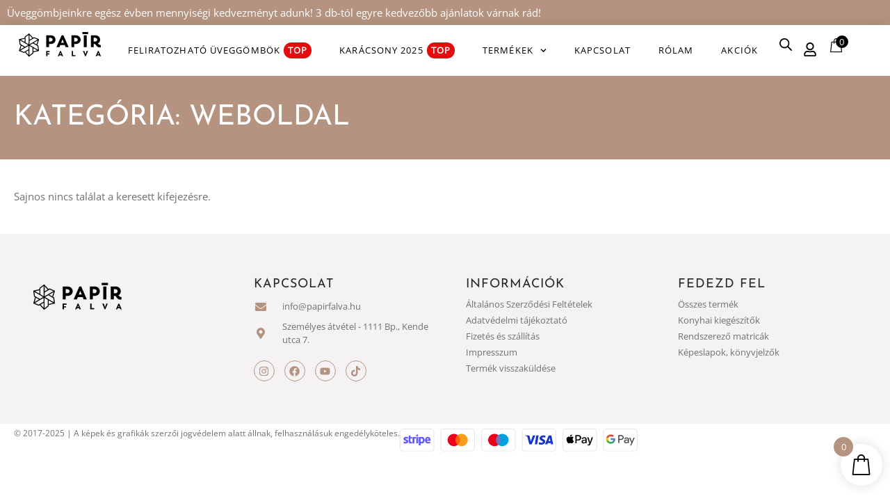

--- FILE ---
content_type: text/css
request_url: https://papirfalva.hu/wp-content/themes/hello-wpviking-agency/style.css?ver=1.0.0
body_size: 1192
content:
/* 
Theme Name: Hello Elementor Child
Theme URI: https://github.com/elementor/hello-theme/
Description: Modern weboldal készítés kiemelkedő eredményekkel. Nem csak szép, de hatékony weboldalakat készítünk, amely növelni fogja a vállalkozásod bevételét és leveszi a terhet a válladról a Hello Elementor sablonnal.
Author: WPViking Agency
Author URI: https://wpviking.agency/
Template: hello-elementor
Version: 1.0.1
Text Domain: hello-wpviking-agency
License: GNU General Public License v3 or later.
License URI: https://www.gnu.org/licenses/gpl-3.0.html

/* ----------------- DESIGN ----------------- */
/* Selection */
::-moz-selection {
	color: #fff;
	background: var( --e-global-color-primary )
}

::selection {
	color: #fff;
	background: var( --e-global-color-primary )
}


/* Mark */
mark {
    background: var( --e-global-color-primary )
    color: #fff;
    font-weight: 700;
}


/* Fluent Forms */
.fluentform .ff-btn-submit {
	margin-top: 10px !important;
    font-weight: 700 !important;
}

.fluentform .ff-btn:hover {
    opacity: 1 !important;
}

/* Galéria címsor */
.elementor-slideshow__title {
    display: none !important;
}



/* ----------------- BLOG ----------------- */

/* Bejegyzés kivonatok után 3 pont*/
.elementor-posts .elementor-post__excerpt p:after {
content: "..." !important;
}


/* Slider */
i.eicon-chevron-right, i.eicon-chevron-left {
    border: 1px solid #b49480;
    border-radius: 100px;
    background: #fff;
    color: #b49480;
    padding: 8px;
}

i.eicon-chevron-right:hover, i.eicon-chevron-left:hover {
    background: #fffafa;
}


.heromobilslider .elementor-main-swiper {
    position: relative !important;
}

.heroslider .elementor-button.elementor-slide-button.elementor-size-sm {
    padding: 0px !important;
}



.woocommerce div.product p.price, .woocommerce div.product span.price {
    color: var( --e-global-color-primary ) !important;
}

form.variations_form.cart select, 
form.variations_form.cart input,
.tc-section-inner-wrap input,
.tc-section-inner-wrap select {
    border: 1px solid #e7e0e0 !important;
    border-radius: 0px !important;
}

.tm-box {
    padding: 40px 20px 20px 20px;
}
/* Menü betűtípus */
.fejlecmenu ul .elementor-nav-menu--dropdown a {
	font-family: "EB Garamond", Sans-serif !important;
    font-size: 16px !important;
    font-weight: 400 !important;
    text-transform: none !important;
    font-style: italic !important;
    letter-spacing: 1px !important;
}


/* Készleten szövegszín */
p.stock.in-stock {
	color: #b49480 !important;
}

/* Extra product options */
.tm-box {
    padding: 10px 20px 20px 20px !important;
	margin-bottom: 10px !important;
}

/* Cookieyes ablak */
.cky-consent-container.cky-box-bottom-left > * {
  position: absolute;
  top: 50%;
  left: 50%;
  transform: translate(-50%, -50%);
}

.cky-consent-container.cky-box-bottom-left {
  height: 100vh !important;
	bottom: 0px !important;
	left: 0px !important;
	width: 100% !important;
	padding: 0px 20px !important;
	background: rgba(0,0,0,0.7)
}

.cky-consent-bar {
  width: 800px !important;
  min-height: 450px !important;
  display: flex !important;
  justify-content: center !important;
  align-items: center !important;
}

@media only screen and (min-width: 767px){
.cky-title{
	font-size: 32px !important;
	margin-bottom: 40px !important;
	line-height: 1.4em !important;
}

.cky-notice-des p{
	font-size: 20px !important;
	line-height: 1.6em;
	margin-bottom: 40px !important;
}
}

@media only screen and (max-width:767px){
	.cky-consent-bar {
	width: 100% !important;
}
}


/* XootiX - Side Cart */
span.xoo-wsc-footer-txt {
    display: none !important;
}

a.xoo-wsc-ft-btn.xoo-wsc-btn.xoo-wsc-ft-btn-cart {
    display: none !important;
}

a.xoo-wsc-ft-btn.xoo-wsc-btn.xoo-wsc-cart-close.xoo-wsc-ft-btn-continue {
    display: none !important;
}




--- FILE ---
content_type: text/css
request_url: https://papirfalva.hu/wp-content/uploads/elementor/css/post-5.css?ver=1761821976
body_size: 815
content:
.elementor-kit-5{--e-global-color-primary:#B49480;--e-global-color-secondary:#2A2A2A;--e-global-color-text:#717171;--e-global-color-accent:#B49480;--e-global-color-bad6f97:#000000;--e-global-color-39ca42d:#FFFFFF;--e-global-color-c45b2d0:#F4F2F2;--e-global-color-ec904a5:#C6A897;--e-global-typography-primary-font-family:"Josefin Sans";--e-global-typography-primary-font-weight:600;--e-global-typography-secondary-font-family:"Open Sans";--e-global-typography-secondary-font-weight:400;--e-global-typography-text-font-family:"Open Sans";--e-global-typography-text-font-weight:400;--e-global-typography-accent-font-family:"Open Sans";--e-global-typography-accent-font-weight:500;--e-global-typography-38816fe-font-family:"EB Garamond";--e-global-typography-38816fe-font-size:19px;--e-global-typography-38816fe-text-transform:none;--e-global-typography-38816fe-font-style:italic;--e-global-typography-38816fe-text-decoration:none;--e-global-typography-38816fe-line-height:32px;color:var( --e-global-color-text );font-family:"Open Sans", Sans-serif;font-size:15px;line-height:1.8em;}.elementor-kit-5 button,.elementor-kit-5 input[type="button"],.elementor-kit-5 input[type="submit"],.elementor-kit-5 .elementor-button{background-color:var( --e-global-color-accent );font-size:16px;font-weight:600;text-transform:uppercase;letter-spacing:1px;color:var( --e-global-color-39ca42d );border-radius:0px 0px 0px 0px;padding:15px 35px 15px 35px;}.elementor-kit-5 button:hover,.elementor-kit-5 button:focus,.elementor-kit-5 input[type="button"]:hover,.elementor-kit-5 input[type="button"]:focus,.elementor-kit-5 input[type="submit"]:hover,.elementor-kit-5 input[type="submit"]:focus,.elementor-kit-5 .elementor-button:hover,.elementor-kit-5 .elementor-button:focus{background-color:var( --e-global-color-ec904a5 );color:var( --e-global-color-39ca42d );border-radius:0px 0px 0px 0px;}.elementor-kit-5 e-page-transition{background-color:#FFBC7D;}.elementor-kit-5 p{margin-block-end:15px;}.elementor-kit-5 a{color:var( --e-global-color-accent );font-weight:600;line-height:1.8em;}.elementor-kit-5 a:hover{color:var( --e-global-color-primary );}.elementor-kit-5 h1{color:var( --e-global-color-secondary );font-family:"Josefin Sans", Sans-serif;font-size:40px;font-weight:400;text-transform:uppercase;line-height:1.4em;}.elementor-kit-5 h2{color:var( --e-global-color-secondary );font-family:"Josefin Sans", Sans-serif;font-size:22px;font-weight:400;text-transform:uppercase;line-height:1.4em;word-spacing:5px;}.elementor-kit-5 h3{color:var( --e-global-color-secondary );font-family:"Josefin Sans", Sans-serif;font-size:18px;font-weight:400;text-transform:uppercase;line-height:1.4em;}.elementor-kit-5 h4{color:var( --e-global-color-secondary );font-family:"Josefin Sans", Sans-serif;font-size:16px;font-weight:400;text-transform:uppercase;line-height:1.4em;}.elementor-kit-5 h5{color:var( --e-global-color-secondary );font-family:"Josefin Sans", Sans-serif;font-size:24px;font-weight:400;line-height:1.4em;}.elementor-kit-5 h6{color:var( --e-global-color-secondary );font-family:"Josefin Sans", Sans-serif;font-size:22px;font-weight:700;line-height:1.4em;}.elementor-kit-5 label{font-family:"Poppins", Sans-serif;}.elementor-kit-5 input:not([type="button"]):not([type="submit"]),.elementor-kit-5 textarea,.elementor-kit-5 .elementor-field-textual{border-style:solid;border-width:1px 1px 1px 1px;border-radius:5px 5px 5px 5px;padding:12px 12px 12px 12px;}.elementor-section.elementor-section-boxed > .elementor-container{max-width:1280px;}.e-con{--container-max-width:1280px;}.elementor-widget:not(:last-child){margin-block-end:20px;}.elementor-element{--widgets-spacing:20px 20px;--widgets-spacing-row:20px;--widgets-spacing-column:20px;}.site-header .site-branding{flex-direction:column;align-items:stretch;}.site-header{padding-inline-end:0px;padding-inline-start:0px;}.site-footer .site-branding{flex-direction:column;align-items:stretch;}@media(max-width:1024px){.elementor-kit-5 h1{font-size:34px;}.elementor-kit-5 h2{font-size:32px;}.elementor-kit-5 h3{font-size:30px;}.elementor-kit-5 h4{font-size:26px;}.elementor-kit-5 h5{font-size:22px;}.elementor-kit-5 h6{font-size:20px;}.elementor-kit-5 button,.elementor-kit-5 input[type="button"],.elementor-kit-5 input[type="submit"],.elementor-kit-5 .elementor-button{padding:10px 30px 10px 30px;}.elementor-section.elementor-section-boxed > .elementor-container{max-width:1024px;}.e-con{--container-max-width:1024px;}}@media(max-width:767px){.elementor-kit-5 h1{font-size:30px;}.elementor-kit-5 h2{font-size:26px;}.elementor-kit-5 h3{font-size:24px;}.elementor-kit-5 h4{font-size:22px;}.elementor-kit-5 h5{font-size:20px;}.elementor-kit-5 h6{font-size:18px;}.elementor-section.elementor-section-boxed > .elementor-container{max-width:767px;}.e-con{--container-max-width:767px;}}/* Start Custom Fonts CSS */@font-face {
	font-family: 'Josefin Sans';
	font-style: normal;
	font-weight: normal;
	font-display: auto;
	src: url('https://papirfalva.hu/wp-content/uploads/2024/07/JosefinSans-VariableFont_wght.woff2') format('woff2');
}
/* End Custom Fonts CSS */
/* Start Custom Fonts CSS */@font-face {
	font-family: 'Open Sans';
	font-style: normal;
	font-weight: normal;
	font-display: auto;
	src: url('https://papirfalva.hu/wp-content/uploads/2024/07/OpenSans-VariableFont_wdthwght.woff2') format('woff2');
}
/* End Custom Fonts CSS */
/* Start Custom Fonts CSS */@font-face {
	font-family: 'EB Garamond';
	font-style: normal;
	font-weight: normal;
	font-display: auto;
	src: url('https://papirfalva.hu/wp-content/uploads/2024/07/EBGaramond-VariableFont_wght.woff2') format('woff2');
}
/* End Custom Fonts CSS */

--- FILE ---
content_type: text/css
request_url: https://papirfalva.hu/wp-content/uploads/elementor/css/post-840.css?ver=1761821977
body_size: 1326
content:
.elementor-840 .elementor-element.elementor-element-ec35c7a{--display:flex;--min-height:0px;--flex-direction:row;--container-widget-width:calc( ( 1 - var( --container-widget-flex-grow ) ) * 100% );--container-widget-height:100%;--container-widget-flex-grow:1;--container-widget-align-self:stretch;--flex-wrap-mobile:wrap;--align-items:center;--gap:0px 0px;--row-gap:0px;--column-gap:0px;box-shadow:0px 0px 20px 0px rgba(0, 0, 0, 0.1);--padding-top:0px;--padding-bottom:0px;--padding-left:0px;--padding-right:0px;}.elementor-840 .elementor-element.elementor-element-ec35c7a:not(.elementor-motion-effects-element-type-background), .elementor-840 .elementor-element.elementor-element-ec35c7a > .elementor-motion-effects-container > .elementor-motion-effects-layer{background-color:var( --e-global-color-primary );}.elementor-840 .elementor-element.elementor-element-36670fc{--display:flex;--flex-direction:row;--container-widget-width:calc( ( 1 - var( --container-widget-flex-grow ) ) * 100% );--container-widget-height:100%;--container-widget-flex-grow:1;--container-widget-align-self:stretch;--flex-wrap-mobile:wrap;--justify-content:center;--align-items:center;--gap:0px 0px;--row-gap:0px;--column-gap:0px;}.elementor-840 .elementor-element.elementor-element-7e249b2.elementor-element{--align-self:center;}.elementor-840 .elementor-element.elementor-element-7e249b2{column-gap:0px;text-align:center;line-height:16px;color:var( --e-global-color-39ca42d );}.elementor-840 .elementor-element.elementor-element-7e249b2 p{margin-block-end:0px;}.elementor-840 .elementor-element.elementor-element-8cbade0{--display:flex;--flex-direction:row;--container-widget-width:calc( ( 1 - var( --container-widget-flex-grow ) ) * 100% );--container-widget-height:100%;--container-widget-flex-grow:1;--container-widget-align-self:stretch;--flex-wrap-mobile:wrap;--align-items:center;--gap:10px 10px;--row-gap:10px;--column-gap:10px;box-shadow:0px 0px 20px 0px rgba(0, 0, 0, 0.1);--padding-top:5px;--padding-bottom:5px;--padding-left:20px;--padding-right:20px;}.elementor-840 .elementor-element.elementor-element-8cbade0:not(.elementor-motion-effects-element-type-background), .elementor-840 .elementor-element.elementor-element-8cbade0 > .elementor-motion-effects-container > .elementor-motion-effects-layer{background-color:#FFFFFF;}.elementor-840 .elementor-element.elementor-element-1d7a53f{text-align:left;}.elementor-840 .elementor-element.elementor-element-1d7a53f img{width:150px;}.elementor-840 .elementor-element.elementor-element-b31d184{--display:flex;--flex-direction:row;--container-widget-width:calc( ( 1 - var( --container-widget-flex-grow ) ) * 100% );--container-widget-height:100%;--container-widget-flex-grow:1;--container-widget-align-self:stretch;--flex-wrap-mobile:wrap;--justify-content:flex-end;--align-items:center;--gap:0px 0px;--row-gap:0px;--column-gap:0px;}.elementor-840 .elementor-element.elementor-element-33f2153{width:auto;max-width:auto;}.elementor-840 .elementor-element.elementor-element-33f2153 .elementor-menu-toggle{margin:0 auto;background-color:#00000000;}.elementor-840 .elementor-element.elementor-element-33f2153 .elementor-nav-menu .elementor-item{font-size:13px;font-weight:500;text-transform:uppercase;line-height:1.8em;letter-spacing:1.1px;}.elementor-840 .elementor-element.elementor-element-33f2153 .elementor-nav-menu--main .elementor-item{color:var( --e-global-color-bad6f97 );fill:var( --e-global-color-bad6f97 );padding-top:10px;padding-bottom:10px;}.elementor-840 .elementor-element.elementor-element-33f2153 .elementor-nav-menu--main .elementor-item:hover,
					.elementor-840 .elementor-element.elementor-element-33f2153 .elementor-nav-menu--main .elementor-item.elementor-item-active,
					.elementor-840 .elementor-element.elementor-element-33f2153 .elementor-nav-menu--main .elementor-item.highlighted,
					.elementor-840 .elementor-element.elementor-element-33f2153 .elementor-nav-menu--main .elementor-item:focus{color:var( --e-global-color-primary );fill:var( --e-global-color-primary );}.elementor-840 .elementor-element.elementor-element-33f2153 .elementor-nav-menu--main .elementor-item.elementor-item-active{color:var( --e-global-color-bad6f97 );}.elementor-840 .elementor-element.elementor-element-33f2153 .elementor-nav-menu--dropdown a, .elementor-840 .elementor-element.elementor-element-33f2153 .elementor-menu-toggle{color:var( --e-global-color-secondary );fill:var( --e-global-color-secondary );}.elementor-840 .elementor-element.elementor-element-33f2153 .elementor-nav-menu--dropdown a:hover,
					.elementor-840 .elementor-element.elementor-element-33f2153 .elementor-nav-menu--dropdown a:focus,
					.elementor-840 .elementor-element.elementor-element-33f2153 .elementor-nav-menu--dropdown a.elementor-item-active,
					.elementor-840 .elementor-element.elementor-element-33f2153 .elementor-nav-menu--dropdown a.highlighted,
					.elementor-840 .elementor-element.elementor-element-33f2153 .elementor-menu-toggle:hover,
					.elementor-840 .elementor-element.elementor-element-33f2153 .elementor-menu-toggle:focus{color:var( --e-global-color-primary );}.elementor-840 .elementor-element.elementor-element-33f2153 .elementor-nav-menu--dropdown a:hover,
					.elementor-840 .elementor-element.elementor-element-33f2153 .elementor-nav-menu--dropdown a:focus,
					.elementor-840 .elementor-element.elementor-element-33f2153 .elementor-nav-menu--dropdown a.elementor-item-active,
					.elementor-840 .elementor-element.elementor-element-33f2153 .elementor-nav-menu--dropdown a.highlighted{background-color:var( --e-global-color-39ca42d );}.elementor-840 .elementor-element.elementor-element-33f2153 .elementor-nav-menu--dropdown a.elementor-item-active{color:var( --e-global-color-primary );background-color:#F5F8FA;}.elementor-840 .elementor-element.elementor-element-33f2153 .elementor-nav-menu--dropdown .elementor-item, .elementor-840 .elementor-element.elementor-element-33f2153 .elementor-nav-menu--dropdown  .elementor-sub-item{font-size:16px;font-weight:500;text-transform:uppercase;letter-spacing:1px;}.elementor-840 .elementor-element.elementor-element-33f2153 .elementor-nav-menu--dropdown{border-radius:0px 0px 0px 0px;}.elementor-840 .elementor-element.elementor-element-33f2153 .elementor-nav-menu--dropdown li:first-child a{border-top-left-radius:0px;border-top-right-radius:0px;}.elementor-840 .elementor-element.elementor-element-33f2153 .elementor-nav-menu--dropdown li:last-child a{border-bottom-right-radius:0px;border-bottom-left-radius:0px;}.elementor-840 .elementor-element.elementor-element-33f2153 .elementor-nav-menu--main .elementor-nav-menu--dropdown, .elementor-840 .elementor-element.elementor-element-33f2153 .elementor-nav-menu__container.elementor-nav-menu--dropdown{box-shadow:0px 15px 10px 0px rgba(0, 0, 0, 0.1);}.elementor-840 .elementor-element.elementor-element-33f2153 .elementor-nav-menu--dropdown a{padding-left:15px;padding-right:15px;padding-top:10px;padding-bottom:10px;}.elementor-840 .elementor-element.elementor-element-33f2153 .elementor-nav-menu--dropdown li:not(:last-child){border-style:solid;border-color:var( --e-global-color-c45b2d0 );border-bottom-width:1px;}.elementor-840 .elementor-element.elementor-element-33f2153 .elementor-nav-menu--main > .elementor-nav-menu > li > .elementor-nav-menu--dropdown, .elementor-840 .elementor-element.elementor-element-33f2153 .elementor-nav-menu__container.elementor-nav-menu--dropdown{margin-top:0px !important;}.elementor-840 .elementor-element.elementor-element-33f2153 div.elementor-menu-toggle{color:var( --e-global-color-bad6f97 );}.elementor-840 .elementor-element.elementor-element-33f2153 div.elementor-menu-toggle svg{fill:var( --e-global-color-bad6f97 );}.elementor-840 .elementor-element.elementor-element-33f2153 div.elementor-menu-toggle:hover, .elementor-840 .elementor-element.elementor-element-33f2153 div.elementor-menu-toggle:focus{color:var( --e-global-color-primary );}.elementor-840 .elementor-element.elementor-element-33f2153 div.elementor-menu-toggle:hover svg, .elementor-840 .elementor-element.elementor-element-33f2153 div.elementor-menu-toggle:focus svg{fill:var( --e-global-color-primary );}.elementor-840 .elementor-element.elementor-element-33f2153 .elementor-menu-toggle:hover, .elementor-840 .elementor-element.elementor-element-33f2153 .elementor-menu-toggle:focus{background-color:#00000000;}.elementor-840 .elementor-element.elementor-element-8fcd5a1{width:auto;max-width:auto;}.elementor-840 .elementor-element.elementor-element-8fcd5a1 > .elementor-widget-container{padding:0px 10px 0px 10px;}.elementor-840 .elementor-element.elementor-element-f303e29 > .elementor-widget-container{padding:4px 3px 0px 5px;}.elementor-840 .elementor-element.elementor-element-f303e29.elementor-element{--align-self:center;}.elementor-840 .elementor-element.elementor-element-f303e29 .elementor-icon-wrapper{text-align:center;}.elementor-840 .elementor-element.elementor-element-f303e29.elementor-view-stacked .elementor-icon{background-color:var( --e-global-color-bad6f97 );}.elementor-840 .elementor-element.elementor-element-f303e29.elementor-view-framed .elementor-icon, .elementor-840 .elementor-element.elementor-element-f303e29.elementor-view-default .elementor-icon{color:var( --e-global-color-bad6f97 );border-color:var( --e-global-color-bad6f97 );}.elementor-840 .elementor-element.elementor-element-f303e29.elementor-view-framed .elementor-icon, .elementor-840 .elementor-element.elementor-element-f303e29.elementor-view-default .elementor-icon svg{fill:var( --e-global-color-bad6f97 );}.elementor-840 .elementor-element.elementor-element-f303e29 .elementor-icon{font-size:20px;}.elementor-840 .elementor-element.elementor-element-f303e29 .elementor-icon svg{height:20px;}.elementor-840 .elementor-element.elementor-element-014c68f{width:auto;max-width:auto;}.elementor-840 .elementor-element.elementor-element-014c68f > .elementor-widget-container{margin:4px 0px 0px 15px;}.elementor-theme-builder-content-area{height:400px;}.elementor-location-header:before, .elementor-location-footer:before{content:"";display:table;clear:both;}@media(max-width:1024px){.elementor-840 .elementor-element.elementor-element-ec35c7a{--padding-top:10px;--padding-bottom:10px;--padding-left:20px;--padding-right:20px;}.elementor-840 .elementor-element.elementor-element-36670fc{--padding-top:0px;--padding-bottom:0px;--padding-left:0px;--padding-right:0px;}.elementor-840 .elementor-element.elementor-element-7e249b2{text-align:center;line-height:1.2em;}.elementor-840 .elementor-element.elementor-element-8cbade0{--padding-top:10px;--padding-bottom:10px;--padding-left:20px;--padding-right:20px;}.elementor-840 .elementor-element.elementor-element-1d7a53f{text-align:left;}.elementor-840 .elementor-element.elementor-element-b31d184{--padding-top:0px;--padding-bottom:0px;--padding-left:0px;--padding-right:0px;}.elementor-840 .elementor-element.elementor-element-33f2153 .elementor-nav-menu--main .elementor-item{padding-left:10px;padding-right:10px;}.elementor-840 .elementor-element.elementor-element-33f2153 .elementor-nav-menu--dropdown .elementor-item, .elementor-840 .elementor-element.elementor-element-33f2153 .elementor-nav-menu--dropdown  .elementor-sub-item{font-size:13px;letter-spacing:1.1px;}.elementor-840 .elementor-element.elementor-element-33f2153 .elementor-nav-menu--dropdown a{padding-top:11px;padding-bottom:11px;}.elementor-840 .elementor-element.elementor-element-33f2153 .elementor-nav-menu--main > .elementor-nav-menu > li > .elementor-nav-menu--dropdown, .elementor-840 .elementor-element.elementor-element-33f2153 .elementor-nav-menu__container.elementor-nav-menu--dropdown{margin-top:2px !important;}.elementor-840 .elementor-element.elementor-element-33f2153{--nav-menu-icon-size:30px;}.elementor-840 .elementor-element.elementor-element-33f2153 .elementor-menu-toggle{border-width:0px;border-radius:0px;}}@media(max-width:767px){.elementor-840 .elementor-element.elementor-element-ec35c7a{--padding-top:5px;--padding-bottom:5px;--padding-left:10px;--padding-right:10px;}.elementor-840 .elementor-element.elementor-element-36670fc{--padding-top:0px;--padding-bottom:0px;--padding-left:0px;--padding-right:0px;}.elementor-840 .elementor-element.elementor-element-8cbade0{--padding-top:5px;--padding-bottom:5px;--padding-left:10px;--padding-right:10px;}.elementor-840 .elementor-element.elementor-element-1d7a53f{width:var( --container-widget-width, 35% );max-width:35%;--container-widget-width:35%;--container-widget-flex-grow:0;}.elementor-840 .elementor-element.elementor-element-1d7a53f img{width:120px;}.elementor-840 .elementor-element.elementor-element-b31d184{--width:60%;--padding-top:0px;--padding-bottom:0px;--padding-left:0px;--padding-right:0px;}.elementor-840 .elementor-element.elementor-element-33f2153 .elementor-nav-menu .elementor-item{font-size:14px;}.elementor-840 .elementor-element.elementor-element-33f2153 .elementor-nav-menu--main .elementor-item{padding-top:1px;padding-bottom:1px;}.elementor-840 .elementor-element.elementor-element-33f2153 .elementor-nav-menu--dropdown .elementor-item, .elementor-840 .elementor-element.elementor-element-33f2153 .elementor-nav-menu--dropdown  .elementor-sub-item{font-size:15px;}.elementor-840 .elementor-element.elementor-element-33f2153 .elementor-nav-menu--dropdown{border-radius:0px 0px 0px 0px;}.elementor-840 .elementor-element.elementor-element-33f2153 .elementor-nav-menu--dropdown li:first-child a{border-top-left-radius:0px;border-top-right-radius:0px;}.elementor-840 .elementor-element.elementor-element-33f2153 .elementor-nav-menu--dropdown li:last-child a{border-bottom-right-radius:0px;border-bottom-left-radius:0px;}.elementor-840 .elementor-element.elementor-element-33f2153 .elementor-nav-menu--dropdown a{padding-top:4px;padding-bottom:4px;}.elementor-840 .elementor-element.elementor-element-33f2153 .elementor-nav-menu--main > .elementor-nav-menu > li > .elementor-nav-menu--dropdown, .elementor-840 .elementor-element.elementor-element-33f2153 .elementor-nav-menu__container.elementor-nav-menu--dropdown{margin-top:0px !important;}.elementor-840 .elementor-element.elementor-element-33f2153{--nav-menu-icon-size:27px;}.elementor-840 .elementor-element.elementor-element-33f2153 .elementor-menu-toggle{border-width:0px;border-radius:0px;}.elementor-840 .elementor-element.elementor-element-8fcd5a1 > .elementor-widget-container{padding:5px 10px 0px 10px;}.elementor-840 .elementor-element.elementor-element-f303e29 > .elementor-widget-container{padding:10px 3px 0px 0px;}.elementor-840 .elementor-element.elementor-element-014c68f > .elementor-widget-container{margin:4px 0px -4px 5px;}}@media(min-width:768px){.elementor-840 .elementor-element.elementor-element-36670fc{--width:100%;}.elementor-840 .elementor-element.elementor-element-b31d184{--width:100%;}}@media(max-width:1024px) and (min-width:768px){.elementor-840 .elementor-element.elementor-element-36670fc{--width:100%;}.elementor-840 .elementor-element.elementor-element-b31d184{--width:100%;}}

--- FILE ---
content_type: text/css
request_url: https://papirfalva.hu/wp-content/uploads/elementor/css/post-831.css?ver=1761821977
body_size: 1142
content:
.elementor-831 .elementor-element.elementor-element-4f3f649{--display:flex;--flex-direction:row;--container-widget-width:calc( ( 1 - var( --container-widget-flex-grow ) ) * 100% );--container-widget-height:100%;--container-widget-flex-grow:1;--container-widget-align-self:stretch;--flex-wrap-mobile:wrap;--align-items:stretch;--gap:0px 0px;--row-gap:0px;--column-gap:0px;--padding-top:40px;--padding-bottom:40px;--padding-left:20px;--padding-right:20px;}.elementor-831 .elementor-element.elementor-element-4f3f649:not(.elementor-motion-effects-element-type-background), .elementor-831 .elementor-element.elementor-element-4f3f649 > .elementor-motion-effects-container > .elementor-motion-effects-layer{background-color:var( --e-global-color-c45b2d0 );}.elementor-831 .elementor-element.elementor-element-34746a0{--display:flex;--margin-top:0px;--margin-bottom:0px;--margin-left:20px;--margin-right:0px;--padding-top:25px;--padding-bottom:10px;--padding-left:0px;--padding-right:20px;}.elementor-831 .elementor-element.elementor-element-5c53944{text-align:left;}.elementor-831 .elementor-element.elementor-element-5c53944 img{width:145px;}.elementor-831 .elementor-element.elementor-element-6079c61{--display:flex;--gap:0px 0px;--row-gap:0px;--column-gap:0px;--padding-top:20px;--padding-bottom:20px;--padding-left:20px;--padding-right:20px;}.elementor-831 .elementor-element.elementor-element-91158b5 > .elementor-widget-container{padding:0px 0px 10px 0px;}.elementor-831 .elementor-element.elementor-element-91158b5 .elementor-heading-title{font-size:18px;text-transform:uppercase;letter-spacing:1px;color:var( --e-global-color-secondary );}.elementor-831 .elementor-element.elementor-element-15c5b9c .elementor-icon-list-items:not(.elementor-inline-items) .elementor-icon-list-item:not(:last-child){padding-block-end:calc(10px/2);}.elementor-831 .elementor-element.elementor-element-15c5b9c .elementor-icon-list-items:not(.elementor-inline-items) .elementor-icon-list-item:not(:first-child){margin-block-start:calc(10px/2);}.elementor-831 .elementor-element.elementor-element-15c5b9c .elementor-icon-list-items.elementor-inline-items .elementor-icon-list-item{margin-inline:calc(10px/2);}.elementor-831 .elementor-element.elementor-element-15c5b9c .elementor-icon-list-items.elementor-inline-items{margin-inline:calc(-10px/2);}.elementor-831 .elementor-element.elementor-element-15c5b9c .elementor-icon-list-items.elementor-inline-items .elementor-icon-list-item:after{inset-inline-end:calc(-10px/2);}.elementor-831 .elementor-element.elementor-element-15c5b9c .elementor-icon-list-icon i{color:var( --e-global-color-primary );transition:color 0.3s;}.elementor-831 .elementor-element.elementor-element-15c5b9c .elementor-icon-list-icon svg{fill:var( --e-global-color-primary );transition:fill 0.3s;}.elementor-831 .elementor-element.elementor-element-15c5b9c{--e-icon-list-icon-size:16px;--e-icon-list-icon-align:center;--e-icon-list-icon-margin:0 calc(var(--e-icon-list-icon-size, 1em) * 0.125);--icon-vertical-offset:0px;}.elementor-831 .elementor-element.elementor-element-15c5b9c .elementor-icon-list-icon{padding-inline-end:16px;}.elementor-831 .elementor-element.elementor-element-15c5b9c .elementor-icon-list-item > .elementor-icon-list-text, .elementor-831 .elementor-element.elementor-element-15c5b9c .elementor-icon-list-item > a{font-size:13px;line-height:1.5em;}.elementor-831 .elementor-element.elementor-element-15c5b9c .elementor-icon-list-text{color:var( --e-global-color-text );transition:color 0.3s;}.elementor-831 .elementor-element.elementor-element-5b8f717{--grid-template-columns:repeat(0, auto);--icon-size:15px;--grid-column-gap:10px;--grid-row-gap:0px;}.elementor-831 .elementor-element.elementor-element-5b8f717 .elementor-widget-container{text-align:left;}.elementor-831 .elementor-element.elementor-element-5b8f717 > .elementor-widget-container{padding:20px 0px 0px 0px;}.elementor-831 .elementor-element.elementor-element-5b8f717 .elementor-social-icon{background-color:#FFFFFF00;border-style:solid;border-width:1px 1px 1px 1px;border-color:var( --e-global-color-primary );}.elementor-831 .elementor-element.elementor-element-5b8f717 .elementor-social-icon i{color:var( --e-global-color-primary );}.elementor-831 .elementor-element.elementor-element-5b8f717 .elementor-social-icon svg{fill:var( --e-global-color-primary );}.elementor-831 .elementor-element.elementor-element-5b8f717 .elementor-icon{border-radius:20px 20px 20px 20px;}.elementor-831 .elementor-element.elementor-element-eab1529{--display:flex;--gap:0px 0px;--row-gap:0px;--column-gap:0px;--padding-top:20px;--padding-bottom:20px;--padding-left:20px;--padding-right:20px;}.elementor-831 .elementor-element.elementor-element-7c6f4bf > .elementor-widget-container{padding:0px 0px 10px 0px;}.elementor-831 .elementor-element.elementor-element-7c6f4bf .elementor-heading-title{font-size:18px;text-transform:uppercase;letter-spacing:1px;color:var( --e-global-color-secondary );}.elementor-831 .elementor-element.elementor-element-0da70f3 .elementor-icon-list-items:not(.elementor-inline-items) .elementor-icon-list-item:not(:last-child){padding-block-end:calc(10px/2);}.elementor-831 .elementor-element.elementor-element-0da70f3 .elementor-icon-list-items:not(.elementor-inline-items) .elementor-icon-list-item:not(:first-child){margin-block-start:calc(10px/2);}.elementor-831 .elementor-element.elementor-element-0da70f3 .elementor-icon-list-items.elementor-inline-items .elementor-icon-list-item{margin-inline:calc(10px/2);}.elementor-831 .elementor-element.elementor-element-0da70f3 .elementor-icon-list-items.elementor-inline-items{margin-inline:calc(-10px/2);}.elementor-831 .elementor-element.elementor-element-0da70f3 .elementor-icon-list-items.elementor-inline-items .elementor-icon-list-item:after{inset-inline-end:calc(-10px/2);}.elementor-831 .elementor-element.elementor-element-0da70f3 .elementor-icon-list-icon i{color:var( --e-global-color-primary );transition:color 0.3s;}.elementor-831 .elementor-element.elementor-element-0da70f3 .elementor-icon-list-icon svg{fill:var( --e-global-color-primary );transition:fill 0.3s;}.elementor-831 .elementor-element.elementor-element-0da70f3{--e-icon-list-icon-size:16px;--e-icon-list-icon-align:center;--e-icon-list-icon-margin:0 calc(var(--e-icon-list-icon-size, 1em) * 0.125);--icon-vertical-offset:0px;}.elementor-831 .elementor-element.elementor-element-0da70f3 .elementor-icon-list-icon{padding-inline-end:0px;}.elementor-831 .elementor-element.elementor-element-0da70f3 .elementor-icon-list-item > .elementor-icon-list-text, .elementor-831 .elementor-element.elementor-element-0da70f3 .elementor-icon-list-item > a{font-size:13px;font-weight:400;line-height:1em;}.elementor-831 .elementor-element.elementor-element-0da70f3 .elementor-icon-list-text{color:var( --e-global-color-text );transition:color 0.3s;}.elementor-831 .elementor-element.elementor-element-7934301{--display:flex;--gap:0px 0px;--row-gap:0px;--column-gap:0px;--padding-top:20px;--padding-bottom:20px;--padding-left:20px;--padding-right:20px;}.elementor-831 .elementor-element.elementor-element-5dc10e5 > .elementor-widget-container{padding:0px 0px 10px 0px;}.elementor-831 .elementor-element.elementor-element-5dc10e5 .elementor-heading-title{font-size:18px;text-transform:uppercase;letter-spacing:1px;color:var( --e-global-color-secondary );}.elementor-831 .elementor-element.elementor-element-8e81015 .elementor-icon-list-items:not(.elementor-inline-items) .elementor-icon-list-item:not(:last-child){padding-block-end:calc(10px/2);}.elementor-831 .elementor-element.elementor-element-8e81015 .elementor-icon-list-items:not(.elementor-inline-items) .elementor-icon-list-item:not(:first-child){margin-block-start:calc(10px/2);}.elementor-831 .elementor-element.elementor-element-8e81015 .elementor-icon-list-items.elementor-inline-items .elementor-icon-list-item{margin-inline:calc(10px/2);}.elementor-831 .elementor-element.elementor-element-8e81015 .elementor-icon-list-items.elementor-inline-items{margin-inline:calc(-10px/2);}.elementor-831 .elementor-element.elementor-element-8e81015 .elementor-icon-list-items.elementor-inline-items .elementor-icon-list-item:after{inset-inline-end:calc(-10px/2);}.elementor-831 .elementor-element.elementor-element-8e81015 .elementor-icon-list-icon i{color:var( --e-global-color-primary );transition:color 0.3s;}.elementor-831 .elementor-element.elementor-element-8e81015 .elementor-icon-list-icon svg{fill:var( --e-global-color-primary );transition:fill 0.3s;}.elementor-831 .elementor-element.elementor-element-8e81015{--e-icon-list-icon-size:16px;--e-icon-list-icon-align:center;--e-icon-list-icon-margin:0 calc(var(--e-icon-list-icon-size, 1em) * 0.125);--icon-vertical-offset:0px;}.elementor-831 .elementor-element.elementor-element-8e81015 .elementor-icon-list-icon{padding-inline-end:0px;}.elementor-831 .elementor-element.elementor-element-8e81015 .elementor-icon-list-item > .elementor-icon-list-text, .elementor-831 .elementor-element.elementor-element-8e81015 .elementor-icon-list-item > a{font-size:13px;font-weight:400;line-height:1em;}.elementor-831 .elementor-element.elementor-element-8e81015 .elementor-icon-list-text{color:var( --e-global-color-text );transition:color 0.3s;}.elementor-831 .elementor-element.elementor-element-5fb10e6{--display:flex;--flex-direction:row;--container-widget-width:calc( ( 1 - var( --container-widget-flex-grow ) ) * 100% );--container-widget-height:100%;--container-widget-flex-grow:1;--container-widget-align-self:stretch;--flex-wrap-mobile:wrap;--justify-content:space-between;--align-items:center;--gap:0px 0px;--row-gap:0px;--column-gap:0px;--padding-top:7px;--padding-bottom:7px;--padding-left:20px;--padding-right:20px;}.elementor-831 .elementor-element.elementor-element-7882ed7{font-size:12px;line-height:1.2em;}.elementor-831 .elementor-element.elementor-element-58c0550{text-align:right;}.elementor-831 .elementor-element.elementor-element-58c0550 img{width:342px;}.elementor-theme-builder-content-area{height:400px;}.elementor-location-header:before, .elementor-location-footer:before{content:"";display:table;clear:both;}@media(max-width:1024px){.elementor-831 .elementor-element.elementor-element-34746a0{--margin-top:0px;--margin-bottom:0px;--margin-left:0px;--margin-right:0px;--padding-top:20px;--padding-bottom:10px;--padding-left:10px;--padding-right:10px;}.elementor-831 .elementor-element.elementor-element-6079c61{--padding-top:20px;--padding-bottom:10px;--padding-left:10px;--padding-right:10px;}.elementor-831 .elementor-element.elementor-element-eab1529{--padding-top:20px;--padding-bottom:10px;--padding-left:10px;--padding-right:10px;}.elementor-831 .elementor-element.elementor-element-7934301{--padding-top:20px;--padding-bottom:10px;--padding-left:10px;--padding-right:10px;}}@media(max-width:767px){.elementor-831 .elementor-element.elementor-element-4f3f649{--padding-top:0px;--padding-bottom:30px;--padding-left:0px;--padding-right:0px;}.elementor-831 .elementor-element.elementor-element-34746a0{--padding-top:15px;--padding-bottom:15px;--padding-left:15px;--padding-right:15px;}.elementor-831 .elementor-element.elementor-element-6079c61{--padding-top:15px;--padding-bottom:15px;--padding-left:15px;--padding-right:15px;}.elementor-831 .elementor-element.elementor-element-eab1529{--width:100%;--padding-top:15px;--padding-bottom:15px;--padding-left:15px;--padding-right:15px;}.elementor-831 .elementor-element.elementor-element-0da70f3 .elementor-icon-list-items:not(.elementor-inline-items) .elementor-icon-list-item:not(:last-child){padding-block-end:calc(15px/2);}.elementor-831 .elementor-element.elementor-element-0da70f3 .elementor-icon-list-items:not(.elementor-inline-items) .elementor-icon-list-item:not(:first-child){margin-block-start:calc(15px/2);}.elementor-831 .elementor-element.elementor-element-0da70f3 .elementor-icon-list-items.elementor-inline-items .elementor-icon-list-item{margin-inline:calc(15px/2);}.elementor-831 .elementor-element.elementor-element-0da70f3 .elementor-icon-list-items.elementor-inline-items{margin-inline:calc(-15px/2);}.elementor-831 .elementor-element.elementor-element-0da70f3 .elementor-icon-list-items.elementor-inline-items .elementor-icon-list-item:after{inset-inline-end:calc(-15px/2);}.elementor-831 .elementor-element.elementor-element-0da70f3 .elementor-icon-list-item > .elementor-icon-list-text, .elementor-831 .elementor-element.elementor-element-0da70f3 .elementor-icon-list-item > a{line-height:1.4em;}.elementor-831 .elementor-element.elementor-element-7934301{--width:100%;--padding-top:15px;--padding-bottom:15px;--padding-left:15px;--padding-right:15px;}.elementor-831 .elementor-element.elementor-element-8e81015 .elementor-icon-list-items:not(.elementor-inline-items) .elementor-icon-list-item:not(:last-child){padding-block-end:calc(15px/2);}.elementor-831 .elementor-element.elementor-element-8e81015 .elementor-icon-list-items:not(.elementor-inline-items) .elementor-icon-list-item:not(:first-child){margin-block-start:calc(15px/2);}.elementor-831 .elementor-element.elementor-element-8e81015 .elementor-icon-list-items.elementor-inline-items .elementor-icon-list-item{margin-inline:calc(15px/2);}.elementor-831 .elementor-element.elementor-element-8e81015 .elementor-icon-list-items.elementor-inline-items{margin-inline:calc(-15px/2);}.elementor-831 .elementor-element.elementor-element-8e81015 .elementor-icon-list-items.elementor-inline-items .elementor-icon-list-item:after{inset-inline-end:calc(-15px/2);}.elementor-831 .elementor-element.elementor-element-8e81015 .elementor-icon-list-item > .elementor-icon-list-text, .elementor-831 .elementor-element.elementor-element-8e81015 .elementor-icon-list-item > a{line-height:1.4em;}.elementor-831 .elementor-element.elementor-element-5fb10e6{--padding-top:0px;--padding-bottom:20px;--padding-left:20px;--padding-right:20px;}.elementor-831 .elementor-element.elementor-element-7882ed7 > .elementor-widget-container{padding:15px 15px 15px 15px;}.elementor-831 .elementor-element.elementor-element-7882ed7{text-align:center;line-height:1.7em;}.elementor-831 .elementor-element.elementor-element-58c0550{text-align:center;}}@media(min-width:768px){.elementor-831 .elementor-element.elementor-element-34746a0{--width:25%;}.elementor-831 .elementor-element.elementor-element-6079c61{--width:25%;}.elementor-831 .elementor-element.elementor-element-eab1529{--width:25%;}.elementor-831 .elementor-element.elementor-element-7934301{--width:25%;}}

--- FILE ---
content_type: text/css
request_url: https://papirfalva.hu/wp-content/uploads/elementor/css/post-279.css?ver=1761832570
body_size: 355
content:
.elementor-279 .elementor-element.elementor-element-f8d9e06{--display:flex;--min-height:120px;--flex-direction:column;--container-widget-width:calc( ( 1 - var( --container-widget-flex-grow ) ) * 100% );--container-widget-height:initial;--container-widget-flex-grow:0;--container-widget-align-self:initial;--flex-wrap-mobile:wrap;--justify-content:center;--align-items:flex-start;--gap:10px 10px;--row-gap:10px;--column-gap:10px;--padding-top:0px;--padding-bottom:0px;--padding-left:20px;--padding-right:20px;}.elementor-279 .elementor-element.elementor-element-f8d9e06:not(.elementor-motion-effects-element-type-background), .elementor-279 .elementor-element.elementor-element-f8d9e06 > .elementor-motion-effects-container > .elementor-motion-effects-layer{background-color:var( --e-global-color-primary );}.elementor-279 .elementor-element.elementor-element-e7df306{text-align:left;}.elementor-279 .elementor-element.elementor-element-e7df306 .elementor-heading-title{color:#FFFFFF;}.elementor-279 .elementor-element.elementor-element-0a362b2{--display:flex;--flex-direction:row;--container-widget-width:calc( ( 1 - var( --container-widget-flex-grow ) ) * 100% );--container-widget-height:100%;--container-widget-flex-grow:1;--container-widget-align-self:stretch;--flex-wrap-mobile:wrap;--align-items:stretch;--gap:10px 10px;--row-gap:10px;--column-gap:10px;--padding-top:40px;--padding-bottom:40px;--padding-left:20px;--padding-right:20px;}.elementor-279 .elementor-element.elementor-element-49ec14b{--grid-row-gap:35px;--grid-column-gap:30px;}.elementor-279 .elementor-element.elementor-element-49ec14b .elementor-posts-container .elementor-post__thumbnail{padding-bottom:calc( 0.55 * 100% );}.elementor-279 .elementor-element.elementor-element-49ec14b:after{content:"0.55";}.elementor-279 .elementor-element.elementor-element-49ec14b .elementor-post__thumbnail__link{width:100%;}.elementor-279 .elementor-element.elementor-element-49ec14b .elementor-post__meta-data span + span:before{content:"●";}.elementor-279 .elementor-element.elementor-element-49ec14b.elementor-posts--thumbnail-left .elementor-post__thumbnail__link{margin-right:20px;}.elementor-279 .elementor-element.elementor-element-49ec14b.elementor-posts--thumbnail-right .elementor-post__thumbnail__link{margin-left:20px;}.elementor-279 .elementor-element.elementor-element-49ec14b.elementor-posts--thumbnail-top .elementor-post__thumbnail__link{margin-bottom:20px;}.elementor-279 .elementor-element.elementor-element-49ec14b .elementor-pagination{text-align:center;margin-top:20px;}body:not(.rtl) .elementor-279 .elementor-element.elementor-element-49ec14b .elementor-pagination .page-numbers:not(:first-child){margin-left:calc( 10px/2 );}body:not(.rtl) .elementor-279 .elementor-element.elementor-element-49ec14b .elementor-pagination .page-numbers:not(:last-child){margin-right:calc( 10px/2 );}body.rtl .elementor-279 .elementor-element.elementor-element-49ec14b .elementor-pagination .page-numbers:not(:first-child){margin-right:calc( 10px/2 );}body.rtl .elementor-279 .elementor-element.elementor-element-49ec14b .elementor-pagination .page-numbers:not(:last-child){margin-left:calc( 10px/2 );}@media(max-width:767px){.elementor-279 .elementor-element.elementor-element-e7df306{text-align:center;}.elementor-279 .elementor-element.elementor-element-49ec14b .elementor-posts-container .elementor-post__thumbnail{padding-bottom:calc( 0.5 * 100% );}.elementor-279 .elementor-element.elementor-element-49ec14b:after{content:"0.5";}.elementor-279 .elementor-element.elementor-element-49ec14b .elementor-post__thumbnail__link{width:100%;}}

--- FILE ---
content_type: image/svg+xml
request_url: https://papirfalva.hu/wp-content/uploads/2022/03/papirfalva_logo_2022.svg
body_size: 795
content:
<svg xmlns="http://www.w3.org/2000/svg" xmlns:xlink="http://www.w3.org/1999/xlink" id="Layer_1" x="0px" y="0px" viewBox="0 0 649.7 218" style="enable-background:new 0 0 649.7 218;" xml:space="preserve"><g>	<path d="M169.9,117.7l-7-4l12.2-39.2l-35-14.6l-7,4l-27.8-30.2l-30.2,23v8.1l-40,9l4.9,37.7l7,4l-12.2,39.2l35,14.6l7-4l27.8,30.2  l30.2-23v-8.1l40-9L169.9,117.7z M167.7,147.4l-33-18.7v-0.1l-23.8-14l21.1-11.9l32.2,18.6L167.7,147.4z M138.1,99.3l28.2-16.6  l-8.7,27.8L138.1,99.3z M140.5,66.6l24.2,10.1l-32.6,19.2l-0.1-0.1l-24,13.6l0.3-24.2l29-16.7l0,0L140.5,66.6z M108.3,78.2  L108,45.6L127.8,67L108.3,78.2z M81.1,59.8L102,43.8l0.3,37.9l-0.1,0.1l-0.2,27.6L81.1,97V63.5V59.8z M75.1,93.5L46.7,77.4L75.1,71  V93.5z M42.2,81.8l33,18.7v0.1l23.8,14l-21.1,11.9l-32.2-18.6L42.2,81.8z M71.8,129.9l-28.2,16.6l8.7-27.8L71.8,129.9z M69.4,162.6  l-24.2-10.1l32.6-19.2l0.1,0.1l24-13.6l-0.3,24.3l-29,16.7l0,0L69.4,162.6z M101.6,151l0.3,32.7l-19.8-21.4L101.6,151z   M128.8,169.4l-20.9,15.9l-0.3-37.9l0.1-0.1l0.2-27.6l20.9,12.4v33.4V169.4z M134.8,135.7l28.4,16.1l-28.4,6.4V135.7z"></path>	<g>		<path d="M289.1,77.8c0,17.7-14,29.4-35.2,29.5l-9.5,0.1v22h-19.7V47.1h30.1C275.4,47.1,289.1,59.5,289.1,77.8z M269.1,77.5   c0-6.2-5.2-13-15.5-13h-9.2v25.4h9.2C264.1,89.9,269.1,83.4,269.1,77.5z"></path>		<path d="M353.8,114.8h-31.7l-6,14.6h-20.8l36.6-82.3h12.3l36.3,82.3h-20.8L353.8,114.8z M328.3,98.3h19.3l-9.7-23.2L328.3,98.3z"></path>		<path d="M463.8,77.8c0,17.7-14.1,29.4-35.2,29.5l-9.5,0.1v22h-19.7V47.1h30.1C450.1,47.1,463.8,59.5,463.8,77.8z M443.8,77.5   c0-6.2-5.2-13-15.5-13h-9.2v25.4h9.2C438.9,89.9,443.8,83.4,443.8,77.5z"></path>		<path d="M475.8,24.5h40.7v14.2h-40.7V24.5z M486.3,47.1H506v82.3h-19.7V47.1z"></path>		<path d="M603.7,114.2v15.2c0,0-3,1.1-9,1.1c-20.8,0-24.1-22.7-32.5-23.1h-7.7v22h-19.7V47.1h30.1c20.7,0,34.3,12.5,34.3,30.6   c0,11.5-5.7,20.5-15.6,25.4c6.9,4.7,8.5,11.2,16.9,11.2C601.5,114.3,602.7,114.3,603.7,114.2z M563.8,90.3   c9.2,0,15.3-5.3,15.3-12.6c0-7.6-6-13.5-15.5-13.5h-9.2v26.1H563.8z"></path>	</g>	<g>		<path d="M232.7,163.4v9.4h14.2v7.5h-14.2v11.3h-8.5v-35.7h25.1v7.5H232.7z"></path>		<path d="M330.5,185.3h-13.8l-2.6,6.4h-9l15.9-35.7h5.3l15.8,35.7h-9L330.5,185.3z M319.4,178.1h8.4l-4.2-10.1L319.4,178.1z"></path>		<path d="M427.4,184.1v7.5h-24.8v-35.7h8.5v28.3H427.4z"></path>		<path d="M514.9,155.9l-14.8,35.7h-5.3l-14.9-35.7h9.6l6.2,16.8l2.1,7.2l2-7.3l5.9-16.7H514.9z"></path>		<path d="M593.4,185.3h-13.8l-2.6,6.4h-9l15.9-35.7h5.3l15.8,35.7h-9L593.4,185.3z M582.3,178.1h8.4l-4.2-10.1L582.3,178.1z"></path>	</g></g></svg>

--- FILE ---
content_type: image/svg+xml
request_url: https://papirfalva.hu/wp-content/uploads/2022/06/bankkartyas-fizetesi-lehetosegek.svg
body_size: 2864
content:
<svg xmlns="http://www.w3.org/2000/svg" id="Layer_2" viewBox="0 0 380 37"><defs><style>.cls-1{fill:#fabc06;}.cls-2{fill:#000001;}.cls-3{fill:#e6e6ed;}.cls-4,.cls-5{fill:#eb001b;}.cls-6{fill:#e94435;}.cls-7{fill:#fff;}.cls-8{fill:#00a1df;}.cls-9{fill:#1434cb;}.cls-10{fill:#36a954;}.cls-11,.cls-12{fill:#635bff;}.cls-13{fill:#3c4043;}.cls-14{fill:#7673c0;}.cls-15{fill:#5280bd;}.cls-16{fill:#f79e1b;}.cls-16,.cls-12,.cls-17,.cls-5{fill-rule:evenodd;}.cls-17{fill:#ff5f00;}</style></defs><g id="Layer_1-2"><g><g><path class="cls-7" d="M200.4,.5h44.19c2.71,0,4.9,2.2,4.9,4.9V31.59c0,2.71-2.2,4.91-4.91,4.91h-44.19c-2.71,0-4.9-2.2-4.9-4.9V5.4c0-2.71,2.2-4.9,4.9-4.9Z"></path><path class="cls-3" d="M244.6,1c2.43,0,4.4,1.97,4.4,4.4V31.6c0,2.43-1.97,4.4-4.4,4.4h-44.19c-2.43,0-4.4-1.97-4.4-4.4V5.4c0-2.43,1.97-4.4,4.4-4.4h44.19m0-1h-44.19c-2.98,0-5.4,2.42-5.4,5.4V31.6c0,2.98,2.42,5.4,5.4,5.4h44.19c2.98,0,5.4-2.42,5.4-5.4V5.4c0-2.98-2.42-5.4-5.4-5.4h0Z"></path></g><g><path class="cls-9" d="M212.71,11l-3.48,9.97-.46-2.1-1.28-6.49s-.18-1.28-1.74-1.28h-5.76l-.09,.18s1.67,.36,3.71,1.57c.05,.03,.09,.05,.14,.08l3.2,12.52h3.84l5.85-14.45h-3.93Z"></path><path class="cls-9" d="M242.16,11h-2.93c-1.37,0-1.74,1.1-1.74,1.1l-5.49,13.35h3.84l.73-2.1h4.66l.46,2.1h3.38l-2.93-14.45Zm-4.48,9.42l1.92-5.4,1.1,5.4h-3.02Z"></path><polygon class="cls-9" points="215.82 25.45 219.48 25.45 221.77 11 218.11 11 215.82 25.45"></polygon><path class="cls-9" d="M227.26,15.3c0-1.65,3.48-1.46,5.03-.55l.55-3.11s-1.65-.64-3.29-.64c-1.83,0-6.13,.82-6.13,4.76s5.12,3.75,5.12,5.76-4.57,1.65-6.04,.37l-.55,3.29s1.65,.82,4.12,.82,6.31-1.37,6.31-4.94c0-3.75-5.12-4.12-5.12-5.76Z"></path></g></g><g><g><path class="cls-7" d="M70.4,.5h44.19c2.71,0,4.9,2.2,4.9,4.9V31.6c0,2.71-2.2,4.9-4.9,4.9h-44.19c-2.71,0-4.9-2.2-4.9-4.9V5.4c0-2.71,2.2-4.9,4.9-4.9Z"></path><path class="cls-3" d="M114.6,1c2.43,0,4.4,1.97,4.4,4.4V31.6c0,2.43-1.97,4.4-4.4,4.4h-44.19c-2.43,0-4.4-1.97-4.4-4.4V5.4c0-2.43,1.97-4.4,4.4-4.4h44.19m0-1h-44.19c-2.98,0-5.4,2.42-5.4,5.4V31.6c0,2.98,2.42,5.4,5.4,5.4h44.19c2.98,0,5.4-2.42,5.4-5.4V5.4c0-2.98-2.42-5.4-5.4-5.4h0Z"></path></g><g id="Components---Sprint-3"><g id="assets-_-logo-_-mastercard-_-symbol"><polygon id="Fill-1" class="cls-17" points="88.14 26.36 96.86 26.36 96.86 10.64 88.14 10.64 88.14 26.36"></polygon><path id="Fill-2" class="cls-5" d="M88.7,18.5c0-3.19,1.49-6.03,3.8-7.86-1.69-1.34-3.83-2.14-6.15-2.14-5.5,0-9.95,4.48-9.95,10s4.46,10,9.95,10c2.32,0,4.46-.8,6.15-2.14-2.32-1.83-3.8-4.67-3.8-7.86"></path><path id="Fill-4" class="cls-16" d="M108.61,18.5c0,5.52-4.46,10-9.95,10-2.32,0-4.46-.8-6.15-2.14,2.32-1.83,3.8-4.67,3.8-7.86s-1.49-6.03-3.8-7.86c1.69-1.34,3.83-2.14,6.15-2.14,5.5,0,9.95,4.48,9.95,10h0Z"></path></g></g></g><g><g><path class="cls-7" d="M135.4,.5h44.19c2.71,0,4.9,2.2,4.9,4.9V31.59c0,2.71-2.2,4.91-4.91,4.91h-44.19c-2.71,0-4.9-2.2-4.9-4.9V5.4c0-2.71,2.2-4.9,4.9-4.9Z"></path><path class="cls-3" d="M179.6,1c2.43,0,4.4,1.97,4.4,4.4V31.6c0,2.43-1.97,4.4-4.4,4.4h-44.19c-2.43,0-4.4-1.97-4.4-4.4V5.4c0-2.43,1.97-4.4,4.4-4.4h44.19M179.6,0h-44.19c-2.98,0-5.4,2.42-5.4,5.4V31.6c0,2.98,2.42,5.4,5.4,5.4h44.19c2.98,0,5.4-2.42,5.4-5.4V5.4C185,2.42,182.58,0,179.6,0h0Z"></path></g><g><path class="cls-14" d="M153.08,10.64h8.85v15.72h-8.85V10.64Z"></path><path class="cls-4" d="M153.64,18.5c0-3.07,1.42-5.97,3.86-7.86-4.15-3.22-10.1-2.75-13.68,1.08-3.58,3.83-3.58,9.74,0,13.57,3.58,3.83,9.53,4.3,13.68,1.08-2.44-1.89-3.86-4.79-3.86-7.86Z"></path><path class="cls-8" d="M173.86,18.5c0,3.83-2.21,7.32-5.69,8.99-3.48,1.67-7.62,1.23-10.66-1.13,2.44-1.9,3.86-4.79,3.86-7.86s-1.42-5.97-3.86-7.86c3.04-2.37,7.18-2.81,10.67-1.13,3.48,1.67,5.69,5.16,5.69,8.99h0Z"></path></g></g><g><g><path class="cls-7" d="M5.4,.5H49.6c2.71,0,4.9,2.2,4.9,4.9V31.59c0,2.71-2.2,4.9-4.9,4.9H5.4c-2.71,0-4.9-2.2-4.9-4.9V5.4C.5,2.7,2.7,.5,5.4,.5Z"></path><path class="cls-3" d="M49.6,1c2.43,0,4.4,1.97,4.4,4.4V31.6c0,2.43-1.97,4.4-4.4,4.4H5.4c-2.43,0-4.4-1.97-4.4-4.4V5.4C1,2.97,2.97,1,5.4,1H49.6M49.6,0H5.4C2.42,0,0,2.42,0,5.4V31.6c0,2.98,2.42,5.4,5.4,5.4H49.6c2.98,0,5.4-2.42,5.4-5.4V5.4C55,2.42,52.58,0,49.6,0h0Z"></path></g><g id="layer1"><g id="Stripe"><path id="path5516" class="cls-12" d="M49.12,18.8c0-3.08-1.46-5.5-4.33-5.5s-4.59,2.42-4.59,5.48c0,3.65,2.04,5.44,4.97,5.44,1.16,.03,2.31-.24,3.33-.78v-2.4c-.91,.45-1.91,.67-2.92,.66-1.17,0-2.19-.41-2.33-1.82h5.88c-.03-.16,0-.78,0-1.07Zm-5.94-1.14c0-1.36,.83-1.93,1.59-1.93s1.52,.57,1.52,1.93h-3.11Z"></path><path id="path5518" class="cls-12" d="M35.56,13.3c-.88,0-1.72,.33-2.36,.93l-.15-.73h-2.65v14l3-.63v-3.4c.61,.48,1.36,.73,2.13,.73,2.15,0,4.11-1.73,4.11-5.54,0-3.49-1.99-5.38-4.1-5.38v.02Zm-.71,8.28c-.53,.03-1.05-.18-1.41-.57v-4.46c.37-.41,.91-.63,1.46-.59,1.09,0,1.85,1.23,1.85,2.8s-.78,2.82-1.89,2.82h0Z"></path><polygon id="polygon5520" class="cls-12" points="29.29 11.94 29.29 9.5 26.27 10.13 26.27 12.59 29.29 11.94"></polygon><rect id="rect5522" class="cls-11" x="26.27" y="13.5" width="3.02" height="10.52"></rect><path id="path5524" class="cls-12" d="M23.04,14.39l-.19-.89h-2.6v10.51h3v-7.13c.56-.67,1.48-.91,2.3-.62v-2.76c-.94-.36-2,.02-2.5,.89h-.02Z"></path><path id="path5526" class="cls-12" d="M17.03,10.89l-2.92,.63v9.63c-.04,1.67,1.28,3.05,2.95,3.09,.05,0,.11,0,.16,0,.72,.03,1.44-.1,2.1-.39v-2.44c-.39,.16-2.28,.73-2.28-1.06v-4.27h2.28v-2.56h-2.31v-2.61Z"></path><path id="path5528" class="cls-12" d="M8.91,16.55c0-.47,.39-.65,1.02-.65,1.04,.02,2.06,.29,2.98,.77v-2.8c-.95-.37-1.96-.56-2.98-.55-2.44-.03-4.06,1.28-4.06,3.37,0,3.32,4.57,2.79,4.57,4.22,0,.55-.48,.73-1.15,.73-1.15-.06-2.28-.39-3.28-.96v2.86c1.04,.45,2.15,.68,3.28,.69,2.5,0,4.22-1.24,4.22-3.39,0-3.58-4.59-2.92-4.59-4.29h0Z"></path></g></g></g><g><g><path class="cls-7" d="M265.4,.5h44.19c2.71,0,4.9,2.2,4.9,4.9V31.59c0,2.71-2.2,4.91-4.91,4.91h-44.19c-2.71,0-4.9-2.2-4.9-4.9V5.4c0-2.71,2.2-4.9,4.9-4.9Z"></path><path class="cls-3" d="M309.6,1c2.43,0,4.4,1.97,4.4,4.4V31.6c0,2.43-1.97,4.4-4.4,4.4h-44.19c-2.43,0-4.4-1.97-4.4-4.4V5.4c0-2.43,1.97-4.4,4.4-4.4h44.19M309.6,0h-44.19c-2.98,0-5.4,2.42-5.4,5.4V31.6c0,2.98,2.42,5.4,5.4,5.4h44.19c2.98,0,5.4-2.42,5.4-5.4V5.4C315,2.42,312.58,0,309.6,0h0Z"></path></g><g><path class="cls-2" d="M274.37,11.82c.49-.63,.84-1.48,.74-2.32-.74,.04-1.62,.49-2.14,1.09-.46,.53-.88,1.41-.77,2.21,.84,.11,1.65-.35,2.18-.98Z"></path><path class="cls-2" d="M275.11,13.02c-1.2-.07-2.22,.67-2.78,.67s-1.44-.63-2.39-.63c-1.23,.04-2.36,.7-2.99,1.83-1.27,2.22-.35,5.48,.91,7.28,.6,.88,1.34,1.86,2.29,1.83,.91-.04,1.27-.6,2.36-.6s1.41,.6,2.39,.56c.98-.04,1.62-.88,2.21-1.79,.7-1.02,.98-2,.98-2.04-.04-.04-1.93-.74-1.93-2.92-.04-1.83,1.48-2.71,1.55-2.74-.81-1.27-2.14-1.41-2.6-1.44Z"></path><path class="cls-2" d="M285.45,10.52c2.6,0,4.39,1.79,4.39,4.36s-1.83,4.39-4.46,4.39h-2.85v4.54h-2.07V10.52h4.99Zm-2.92,7.03h2.36c1.79,0,2.81-.98,2.81-2.64s-1.02-2.64-2.81-2.64h-2.39v5.27h.04Z"></path><path class="cls-2" d="M290.37,21.1c0-1.69,1.3-2.74,3.62-2.88l2.67-.14v-.74c0-1.09-.74-1.72-1.93-1.72s-1.86,.56-2.04,1.41h-1.9c.11-1.76,1.62-3.06,4.01-3.06s3.87,1.23,3.87,3.2v6.68h-1.9v-1.58h-.04c-.56,1.09-1.79,1.76-3.06,1.76-1.97,0-3.3-1.2-3.3-2.92Zm6.29-.88v-.77l-2.39,.14c-1.2,.07-1.86,.6-1.86,1.44s.7,1.41,1.76,1.41c1.41,0,2.5-.95,2.5-2.21Z"></path><path class="cls-2" d="M300.42,27.43v-1.62c.14,.04,.49,.04,.63,.04,.91,0,1.41-.39,1.72-1.37,0-.04,.18-.6,.18-.6l-3.52-9.7h2.14l2.46,7.91h.04l2.46-7.91h2.11l-3.62,10.23c-.84,2.36-1.79,3.09-3.8,3.09-.14-.04-.63-.04-.81-.07Z"></path></g></g><g><g><path class="cls-7" d="M330.4,.5h44.19c2.71,0,4.9,2.2,4.9,4.9V31.59c0,2.71-2.2,4.91-4.91,4.91h-44.19c-2.71,0-4.9-2.2-4.9-4.9V5.4c0-2.71,2.2-4.9,4.9-4.9Z"></path><path class="cls-3" d="M374.6,1c2.43,0,4.4,1.97,4.4,4.4V31.6c0,2.43-1.97,4.4-4.4,4.4h-44.19c-2.43,0-4.4-1.97-4.4-4.4V5.4c0-2.43,1.97-4.4,4.4-4.4h44.19M374.6,0h-44.19c-2.98,0-5.4,2.42-5.4,5.4V31.6c0,2.98,2.42,5.4,5.4,5.4h44.19c2.98,0,5.4-2.42,5.4-5.4V5.4C380,2.42,377.58,0,374.6,0h0Z"></path></g><g><path class="cls-13" d="M350.98,18.27v5.3h-1.69V10.48h4.45c1.14,0,2.1,.39,2.88,1.14,.8,.75,1.21,1.67,1.21,2.76s-.41,2.03-1.21,2.79c-.78,.75-1.74,1.12-2.88,1.12l-2.76-.02Zm0-6.19v4.57h2.81c.66,0,1.23-.23,1.67-.69,.46-.46,.69-.98,.69-1.6s-.23-1.14-.69-1.58c-.43-.46-.98-.69-1.67-.69l-2.81-.02Z"></path><path class="cls-13" d="M362.24,14.32c1.26,0,2.24,.34,2.95,1.01,.71,.66,1.07,1.58,1.07,2.74v5.53h-1.6v-1.26h-.07c-.69,1.03-1.62,1.53-2.79,1.53-.98,0-1.8-.3-2.49-.87-.69-.57-1-1.32-1-2.19,0-.94,.34-1.67,1.05-2.22,.71-.55,1.64-.82,2.81-.82,1,0,1.83,.18,2.47,.55v-.39c0-.59-.23-1.07-.69-1.48-.46-.41-1-.62-1.62-.62-.94,0-1.69,.39-2.24,1.19l-1.48-.94c.85-1.19,2.03-1.76,3.63-1.76Zm-2.17,6.49c0,.43,.18,.8,.57,1.1,.37,.3,.8,.43,1.3,.43,.71,0,1.35-.27,1.9-.8,.55-.53,.82-1.14,.82-1.85-.53-.41-1.26-.62-2.19-.62-.69,0-1.26,.16-1.71,.48-.46,.37-.69,.78-.69,1.26Z"></path><path class="cls-13" d="M375.42,14.59l-5.62,12.91h-1.74l2.08-4.52-3.68-8.38h1.83l2.67,6.44h.05l2.6-6.44h1.8Z"></path><path class="cls-15" d="M344.29,17.2c0-.55-.05-1.07-.14-1.58h-7.06v2.9h4.07c-.16,.96-.69,1.78-1.51,2.33v1.87h2.42c1.39-1.32,2.22-3.24,2.22-5.53Z"></path><path class="cls-10" d="M339.63,20.85c-.66,.46-1.53,.73-2.56,.73-1.96,0-3.63-1.32-4.23-3.11h-2.49v1.94c1.23,2.44,3.77,4.13,6.72,4.13,2.03,0,3.72-.66,4.98-1.8l-2.42-1.9Z"></path><path class="cls-1" d="M332.64,17.02c0-.5,.09-.98,.23-1.44v-1.94h-2.49c-.5,1-.8,2.17-.8,3.38s.3,2.35,.8,3.38l2.49-1.94c-.16-.46-.23-.94-.23-1.44Z"></path><path class="cls-6" d="M337.09,12.49c1.1,0,2.1,.39,2.88,1.12l2.15-2.15c-1.3-1.21-2.99-1.96-5.03-1.96-2.92,0-5.48,1.69-6.72,4.13l2.49,1.94c.59-1.76,2.26-3.08,4.23-3.08Z"></path></g></g></g></svg>